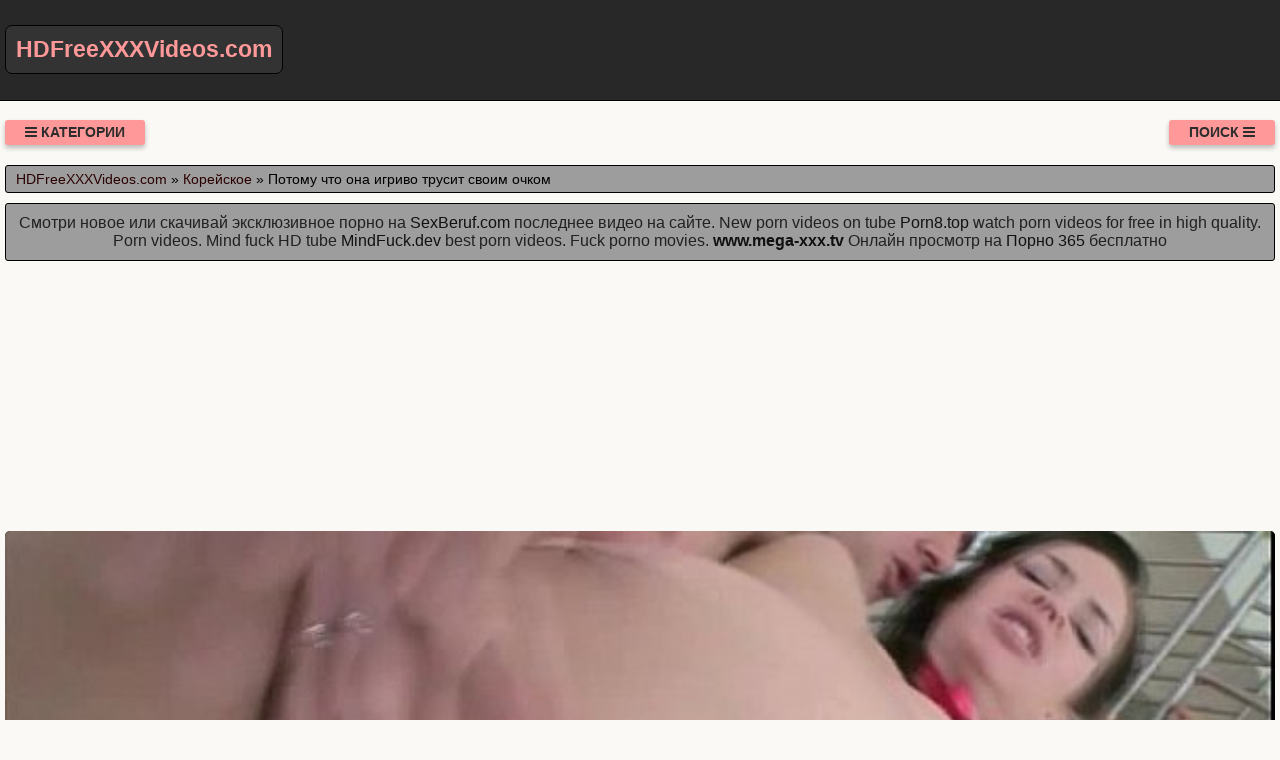

--- FILE ---
content_type: text/html; charset=UTF-8
request_url: https://hdfreexxxvideos.com/video/874/potomu_chto_ona_igrivo_trusit_svoim_ochkom
body_size: 9178
content:
<!DOCTYPE html>
<html lang="ru" prefix="og: http://ogp.me/ns# video: http://ogp.me/ns/video# ya: http://webmaster.yandex.ru/vocabularies/">
<head>
<meta charset="utf-8" />
<title>Потому что она игриво трусит своим очком смотреть онлайн или скачать порно видео с ресурса HDFreeXXXVideos.com</title>
<meta name="viewport" content="width=device-width, initial-scale=1.0, shrink-to-fit=no" />
<meta name="description" content="Интернет ролик потому что она игриво трусит своим очком. Смотри порно FullHD качества онлайн или скачивай бесплатно на высокой скорости." />
<meta name="keywords" content="игриво, что, ролики, смотреть, сайт, очком, своим, потому, она, трусит" />
<meta name="rating" content="RTA-5042-1996-1400-1577-RTA" />
<meta name="HandheldFriendly" content="True" />
<meta property="og:locale" content="ru_RU" />
<meta property="og:site_name" content="HDFreeXXXVideos.com" />
<meta property="og:type" content="video.other" />
<meta property="og:title" content="Потому что она игриво трусит своим очком" />
<meta property="og:description" content="Интернет ролик потому что она игриво трусит своим очком. Смотри порно FullHD качества онлайн или скачивай бесплатно на высокой скорости." />
<meta property="og:url" content="https://hdfreexxxvideos.com/video/874/potomu_chto_ona_igrivo_trusit_svoim_ochkom" />
<meta property="og:image" content="https://hdfreexxxvideos.com/upload/b99199788b9f58e79da7056d84c06844.jpg" />
<meta property="og:image:type" content="image/jpeg" />
<meta property="og:image:width" content="350" />
<meta property="og:image:height" content="197" />
<meta property="og:video" content="https://hdfreexxxvideos.com/embed/874" />
<meta property="og:video:type" content="video/mp4" />
<meta property="video:duration" content="375" />
<meta property="ya:ovs:adult" content="true" />
<meta property="ya:ovs:upload_date" content="2021-07-20T03:53:05+03:00" />
<meta property="ya:ovs:status" content="Published" />
<meta property="ya:ovs:content_id" content="874" />
<meta property="ya:ovs:available_platform" content="Desktop" />
<meta property="ya:ovs:available_platform" content="Mobile" />
<meta property="ya:ovs:category" content="Корейское" />
<meta property="ya:ovs:genre" content="Корейское" />
<meta property="ya:ovs:allow_embed" content="false" />
<meta property="ya:ovs:views_total" content="612" />
<meta property="ya:ovs:likes" content="42" />
<meta property="ya:ovs:dislikes" content="32" />
<script type="application/ld+json">
{
	"@context": "https://schema.org",
	"@type": "VideoObject",
	"name": "Потому что она игриво трусит своим очком",
	"description": "Интернет ролик потому что она игриво трусит своим очком. Смотри порно FullHD качества онлайн или скачивай бесплатно на высокой скорости.",
	"url" : "https://hdfreexxxvideos.com/video/874/potomu_chto_ona_igrivo_trusit_svoim_ochkom",
	"genre" : "Корейское",
	"thumbnailUrl": [
		"https://hdfreexxxvideos.com/upload/b99199788b9f58e79da7056d84c06844.jpg"
	],
	"uploadDate": "2021-07-20T03:53:05+03:00",
	"duration": "PT6M15S",
	"embedUrl": "https://hdfreexxxvideos.com/embed/874",
	"isFamilyFriendly" : "False",
	"videoQuality" : "HD",
	"interactionStatistic": [
		{
			"@type": "InteractionCounter",
			"interactionType": "http://schema.org/WatchAction",
			"userInteractionCount": "612"
		},
		{
			"@type": "InteractionCounter",
			"interactionType": "http://schema.org/LikeAction",
			"userInteractionCount": "42"
		},
		{
			"@type": "InteractionCounter",
			"interactionType": "http://schema.org/DislikeAction",
			"userInteractionCount": "32"
		}
	]
}
</script>
<meta name="robots" content="index, follow" />
<link rel="canonical" href="https://hdfreexxxvideos.com/video/874/potomu_chto_ona_igrivo_trusit_svoim_ochkom" />
<link rel="prev" href="https://hdfreexxxvideos.com/video/873/khudie_porno_onlayn" />
<link rel="next" href="https://hdfreexxxvideos.com/video/875/kotoriy_snyal_otmennuyu_pyanuyu_pornushku" />
<style>
:root {
--mnbg: #fbf9f5;
--hdrftr: #282828;
--hdrftrbrdr: #000000;
--h1txt: #212121;
--h1bg: #9d9d9d;
--h2txt: #212121;
--h2bg: #9d9d9d;
--ftrtxt: #e7e7e7;
--ftrbg: #9d9d9d;
--txtclr: #000;
--lnkclr: #111111;
--lnkhvrclr: #555555;
--lnkcrumbclr: #2b0000;
--lnkhvrcrumbclr: #00f;
--lgtxt: #ff9999;
--lgbg: #333;
--lgbrdr: #000;
/***/
--likecolor: #008000;
--likehovercolor: #007000;
--dislikecolor: #800000;
--dislikehovercolor: #700000;
--dlcolor: #008080;
--dlhovercolor: #007070;
}
* {background: transparent;margin:0;padding:0;outline:none;border: 0;-webkit-box-sizing: border-box;-moz-box-sizing: border-box;box-sizing: border-box;}
@font-face {font-family: 'FontAwesome';src: url('//cdnjs.cloudflare.com/ajax/libs/font-awesome/4.7.0/fonts/fontawesome-webfont.woff2?v=4.7.0');src: url('//cdnjs.cloudflare.com/ajax/libs/font-awesome/4.7.0/fonts/fontawesome-webfont.eot?#iefix&v=4.7.0') format('embedded-opentype'),url('//cdnjs.cloudflare.com/ajax/libs/font-awesome/4.7.0/fonts/fontawesome-webfont.woff2?v=4.7.0') format('woff2'),url('//cdnjs.cloudflare.com/ajax/libs/font-awesome/4.7.0/fonts/fontawesome-webfont.woff?v=4.7.0') format('woff'),url('//cdnjs.cloudflare.com/ajax/libs/font-awesome/4.7.0/fonts/fontawesome-webfont.ttf?v=4.7.0') format('truetype'),url('//cdnjs.cloudflare.com/ajax/libs/font-awesome/4.7.0/fonts/fontawesome-webfont.svg?v=4.7.0#fontawesomeregular') format('svg');font-weight: normal;font-style: normal;font-display: swap;}
article, aside, figure, figure img, hgroup, footer, header, nav, section, main {display: block;}
body {font-family: Tahoma, Geneva, Verdana, Arial, sans-serif;font-size: 16px;line-height: normal;padding: 0;margin: 0;background-color: var(--mnbg);height: 100%;width: 100%;font-weight: 400;}
ul {list-style: none;}
a {color: var(--lnkclr);text-decoration: none;}
a:hover, a:focus {color: var(--lnkhvrclr);text-decoration: none;}
h1, h2, h3, h4, h5, h6 {font-weight: 400;font-size: 18px;}
video {width: 100% !important;height: auto !important;}
.b1152v {width: 100%;height: 0;padding-bottom: 56.25%;overflow: hidden;position: relative;background-color: transparent;}
.rgqmcj {border-radius: 7px;padding: 10px 10px;font: bold 23px "Lucida Sans", sans-serif;display: inline-block;color: var(--lgtxt);background-color: var(--lgbg);border: 1px solid var(--lgbrdr);margin-top: 25px;}
.sgfbry {display: block;position: absolute;left: 0;top: 0;}
.sgfbry > .rgqmcj:hover {color: #cc0000;}
.vajgee {min-width: 320px;position: relative;overflow: hidden;}
.vajgee:before {content: "";width: 100%;height: 100px;position: absolute;left: 0;top: 0;background-color: var(--hdrftr);border-bottom: 1px solid var(--hdrftrbrdr);}
.vlkzdf {max-width: 1400px;margin: 0 auto;padding: 0 5px;position: relative;z-index: 100;}
.uojrux {height: 100px;padding: 0 200px 0 290px;position: relative;}
.gsaddm {padding: 20px 0;}
.qyblng {float: left;}
.vultmd {float: right;}
.mrjfuc {padding: 0 20px;color: #2d2d2d;font-weight: 700;font-size: 14px;display: inline-block;background-color: #ff9999;box-shadow: 0 3px 5px 0 rgba(0, 0, 0, 0.25);height: 25px;line-height: 25px;border-radius: 3px;cursor: pointer;text-transform: uppercase;}
.mrjfuc:hover {background-color: #d32f2f;}
.uywgph {display: none;font-size: 15px;}
.uywgph ul {padding: 10px 0 0 0;}
.uywgph form {padding: 10px 0 0 0;}
.uywgph li {display: inline-block;margin-right: 10px;margin-top: 10px;}
.uywgph a {display: inline-block;padding: 0 5px;height: 28px;line-height: 28px;border-radius: 3px;color: #EEE;background-color: #353535;}
.uywgph a:hover {color: #000;background-color: #d32f2f;}
.uywgph a.active {color: #000;background-color: #ff9999;}
.xdlyfs {display: flex;flex-flow: row wrap;justify-content: center;}
.sihkrk {display: flex;flex-wrap: wrap;text-align: center;justify-content: center;}
.sihkrkv {width: 100%;position: relative;margin-bottom: 10px;border-radius: 3px;}
.mhvmpa {padding: 10px;}
.mhvmpa a {color: var(--lnkclr);}
.mhvmpa a:hover {color: var(--lnkhvrclr);}
.uaiase {overflow: hidden;height: 40px;display: block;text-align: left;margin-left: 3px;}
.ftxrxc {width: 100%;margin-bottom: 5px;}
.bdhkyl {width: 100%;height: 0px;padding-bottom: 56.25%;overflow: hidden;position: relative;background-color: transparent;}
.bdhkyl img {width: 100%;height: 100%;position: absolute;top: 0;left: 0;border-radius: 3px; border: 1px solid #757575;}
.xpndnr {display: inline-block;position: absolute;color: #e7e7e7;padding: 7px 15px;font-size: 13px;background-color: rgba(0, 0, 0, 0.5);}
.ofajss {bottom: 6px;left: 6px;border-radius: 2px;padding: 3px 5px;}
.ofajss > i {color: #7e7;}
.ricbty {bottom: 6px;right: 6px;border-radius: 2px;padding: 3px 5px;}
.ricbty > i {color: #77e;}
.ysdbcs {top: 6px;left: 6px;border-radius: 2px;padding: 3px 5px;}
.ysdbcs > i {color: #e77;}
.clwmen {width: 100%;padding: 10px;background-color: var(--h1bg);border-radius: 3px;color: var(--h1txt);font-size: 24px;text-align: left;margin-bottom: 10px;border: 1px solid #000;}
.ojqjox {width: 100%;padding: 5px 10px 5px 10px;background-color: var(--h1bg);border-radius: 3px;color: var(--txtclr);font-size: 14px;text-align: left;margin-bottom: 10px;border: 1px solid #000;}
.ojqjox a {color: var(--lnkcrumbclr);}
.ojqjox a:hover {color: var(--lnkhvrcrumbclr);}
.ujybyz {width: 100%;padding: 10px;background-color: var(--h2bg);border-radius: 3px;color: var(--h2txt);font-size: 22px;text-align: center;margin-bottom: 10px;border: 1px solid #000;}
.tfjtji {width: 100%;padding: 10px;background-color: var(--h1bg);border-radius: 3px;color: var(--txtclr);line-height: 1.5;text-align: left;margin-bottom: 10px;border: 1px solid #222;}
.vlibql {padding: 20px 0;background-color: var(--hdrftr);color: var(--ftrtxt);border-top: 1px solid var(--hdrftrbrdr);}
.bmflvg div {line-height: 31px;}
.bmflvg > div:first-child {width: 100%;padding-bottom: 10px;}
.bwsssc {padding: 10px 10px 10px 0px;float: left;}
.octzjg {white-space: nowrap;overflow: hidden;text-overflow: ellipsis;display: block;}
.octzjg a {color: var(--lnkcrumbclr);font-weight: 500;}
.octzjg a:hover {color: var(--lnkhvrcrumbclr);font-weight: 500;}
.dvupvs > a {display: inline-block;padding: 3px;border-radius: 3px;color: #E7E7E7;background-color: #353535;line-height: 14px;}
.dvupvs > a:hover {color: #353535;background-color: #E7E7E7;}
.drxowt:after {content: "";display: block;clear: both;}
.zuebue {clear: both;}
.egikxe {font-size: 18px;border: 1px solid #333333;border-radius: 3px;padding: 10px;cursor: pointer;color: var(--likecolor);}
.egikxe:hover {color: var(--likehovercolor);}
.egikxe:focus {color: var(--likehovercolor);}
.osluge {font-size: 18px;color: var(--txtclr);border: 1px solid #333333;border-radius: 3px;padding: 10px;}
.tiqpcs {font-size: 18px;border: 1px solid #333333;border-radius: 3px;padding: 10px;cursor: pointer;color: var(--dislikecolor);}
.tiqpcs:hover {color: var(--dislikehovercolor);}
.tiqpcs:focus  {color: var(--dislikehovercolor);}
.nqkugs {font-size: 18px;border: 1px solid #333333;border-radius: 3px;padding: 10px;cursor: pointer;color: var(--dlcolor);}
.nqkugs:hover {color: var(--dlhovercolor);}
.nqkugs:focus {color: var(--dlhovercolor);}
.ghyogu {width: 100%;padding: 5px;text-align: center;}
.ilqmvq {width: 100%;padding: 10px;background-color: var(--ftrbg);border-radius: 3px;color: var(--txtclr);font-size: 18px;text-align: center;margin-bottom: 10px;border: 1px solid #000;}
#kxqafw {display: inline-block;background-color: #555;width: 50px;height: 50px;text-align: center;border-radius: 3px;position: fixed;bottom: 25px;right: 25px;transition: background-color .3s, opacity .5s, visibility .5s;opacity: 0;visibility: hidden;z-index: 1000;}
#kxqafw::after {content: "\f102";font-family: "FontAwesome";font-weight: normal;font-style: normal;font-size: 2em;line-height: 50px;color: #fff;}
#kxqafw:hover {cursor: pointer;background-color: #333;}
#kxqafw:active {background-color: #555;}
#kxqafw.show {opacity: 0.75;visibility: visible;}
form.cwgpnf {padding: 20px 0 0 0;}
form.cwgpnf input[type=text] {padding: 10px;font-size: 17px;border: 1px solid grey;float: left;width: 90%;background: #f1f1f1;-webkit-border-radius: 5px 0 0 5px;-moz-border-radius: 5px 0 0 5px;border-radius: 5px 0 0 5px;}
form.cwgpnf button {float: left;width: 10%;padding: 10px;background: #2196F3;color: white;font-size: 17px;border: 1px solid grey;border-left: none;cursor: pointer;-webkit-border-radius: 0 5px 5px 0;-moz-border-radius: 0 5px 5px 0;border-radius: 0 5px 5px 0;}
form.cwgpnf button:hover {background: #9d9d9d;}
form.cwgpnf::after {content: "";clear: both;}
.fa {display: inline-block;font: normal normal normal 14px/1 FontAwesome;font-size: inherit;text-rendering: auto;-webkit-font-smoothing: antialiased;-moz-osx-font-smoothing: grayscale;}
.fa-clock-o:before {content: "\f017";}
.fa-download:before {content: "\f019";}
.fa-eye:before {content: "\f06e";}
.fa-thumbs-up:before {content: "\f164";}
.fa-thumbs-down:before {content: "\f165";}
.fa-bars:before {content: "\f0c9";}
.fa-times:before {content: "\f00d";}
.fa-search:before {content: "\f002";}
.fa-heart:before {content: "\f004";}
@media(min-width: 350px) {.mhvmpa {width: 100%;padding: 6px;}}
@media(min-width: 700px) {.mhvmpa {width: 50%;padding: 7px;}}
@media(min-width: 1050px) {.mhvmpa {width: 33.33%;padding: 8px;}}
@media(min-width: 1400px) {.mhvmpa {width: 25%;padding: 9px;}}
</style>
<link rel="shortcut icon" href="/img/favicon.png" type="image/png" />
<meta name="theme-color" content="#15944C" />
<meta name="msapplication-navbutton-color" content="#15944C" />
<meta name="apple-mobile-web-app-status-bar-style" content="#15944C" />
<!--[if lt IE 9]><script src="//html5shiv.googlecode.com/svn/trunk/html5.js"></script><![endif]-->
</head>
<body>
<a id="kxqafw" title="Наверх"></a>
<div class="vajgee">
<div class="vlkzdf">
<header class="uojrux"><a href="https://hdfreexxxvideos.com/" class="sgfbry" title="Смотреть новинки порно видео бесплатно в хорошем качестве или скачать с ресурса HDFreeXXXVideos.com. Бесплатное HD XXX порно видео"><span class="rgqmcj">HDFreeXXXVideos.com</span></a></header>
<div class="gsaddm drxowt">
<div class="qyblng mrjfuc" id="dctciv"><i class="fa fa-bars" aria-hidden="true"></i> Категории</div>
<div class="vultmd mrjfuc" id="fgmfiq">Поиск <i class="fa fa-bars" aria-hidden="true"></i></div>
<div id="rxpald" class="uywgph zuebue">
<form class="cwgpnf xdlyfs" action="/" method="post">
<input type="text" placeholder="Что ищем..." name="srch" required maxlength="75">
<button type="submit"><i class="fa fa-search"></i></button>
</form>
</div>
<nav class="uywgph zuebue" id="nyawbf" itemscope itemtype="http://schema.org/SiteNavigationElement">
<ul class="xdlyfs">

<li><a class="active" href="/cat/1/koreyskoe" itemprop="url">Корейское</a></li>

<li><a class="none" href="/cat/2/devstvennitsi" itemprop="url">Девственницы</a></li>

<li><a class="none" href="/cat/3/boss" itemprop="url">Босс</a></li>

<li><a class="none" href="/cat/4/russkie_lesbiyanki" itemprop="url">Русские лесбиянки</a></li>

<li><a class="none" href="/cat/5/fisting" itemprop="url">Фистинг</a></li>

<li><a class="none" href="/cat/6/soldati" itemprop="url">Солдаты</a></li>

<li><a class="none" href="/cat/7/russkie_svingeri" itemprop="url">Русские свингеры</a></li>

<li><a class="none" href="/cat/8/korporativ" itemprop="url">Корпоратив</a></li>

<li><a class="none" href="/cat/9/erotika" itemprop="url">Эротика</a></li>

<li><a class="none" href="/cat/10/molodenkie_devushki" itemprop="url">Молоденькие девушки</a></li>

<li><a class="none" href="/cat/11/khozyayka" itemprop="url">Хозяйка</a></li>

<li><a class="none" href="/cat/12/rakom" itemprop="url">Раком</a></li>

<li><a class="none" href="/cat/13/v_garazhe" itemprop="url">В гараже</a></li>

</ul>
</nav>
</div>
<div class="ojqjox">
<span itemscope itemtype="https://schema.org/BreadcrumbList">
<span itemprop="itemListElement" itemscope itemtype="https://schema.org/ListItem">
<a href="https://hdfreexxxvideos.com/" itemprop="item"><span itemprop="name">HDFreeXXXVideos.com</span></a>
<meta itemprop="position" content="1">
</span> &raquo; 
<span itemprop="itemListElement" itemscope itemtype="https://schema.org/ListItem">
<a href="https://hdfreexxxvideos.com/cat/1/koreyskoe" itemprop="item"><span itemprop="name">Корейское</span></a>
<meta itemprop="position" content="2">
</span> &raquo;
<span itemprop="itemListElement" itemscope itemtype="https://schema.org/ListItem">
<span itemprop="name">Потому что она игриво трусит своим очком</span>
<meta itemprop="position" content="3">
</span>
</span>
</div>
<div class="clwmen" style="font-size:16px;text-align:center;">Смотри новое или скачивай эксклюзивное порно на <a target="_blank" href="https://sexberuf.com">SexBeruf.com</a> последнее видео на сайте. New porn videos on tube <a target="_blank" href="https://porn8.top">Porn8.top</a> watch porn videos for free in high quality. Porn videos. Mind fuck HD tube <a target="_blank" href="https://mindfuck.dev">MindFuck.dev</a> best porn videos. Fuck porno movies. <a href="https://www.mega-xxx.tv" target="_blank"><span style=" font-weight: bold; ">www.mega-xxx.tv</span></a> Онлайн просмотр на <a href="http://porno365.sexy/categories/" target="_blank"><span style="">Порно 365</span></a> бесплатно  </div>
<div class="fixulu">
<!--noindex-->
<div class="ghyogu">
<div style="height:250px;width:100%;padding:10px;text-align:center;">
<div id="vn0Opty9rGbtKcgnn98LPIMNFaK7OtQ"></div>
<script src="//web.hdfreexxxvideos.com/v/n0Opty9rGbtKcgnn98LPIMNFaK7OtQ" charset="utf-8" async></script>
</div>
</div>
<!--/noindex-->
<div class="sihkrk drxowt"><div class="sihkrkv">
<div class="b1152v">
<video style="background-color:#000;border-radius:5px;" poster="/upload/b99199788b9f58e79da7056d84c06844.poster.jpg" preload="none" controls>
<source src="/play/874.mp4" type='video/mp4'>
Your browser does not support the video tag...
</video>
</div>
</div>
<!--noindex-->
<div class="ghyogu">
<div style="width:100%;padding:10px;text-align:center;">
<div id="vqoiqYeGyrDeEPhve5P5nlQR32HfEaA"></div>
<script src="//web.hdfreexxxvideos.com/v/qoiqYeGyrDeEPhve5P5nlQR32HfEaA" charset="utf-8" async></script>
</div>
</div>
<!--/noindex-->
<div class="tfjtji">
<div class="bwsssc">
<span class="egikxe" data-id="874" title="Лайк!"><i class="fa fa-thumbs-up" aria-hidden="true"></i></span>
<span id="ouzcvi" class="osluge" title="Текущий рейтинг видео ролика">57%</span>
<span class="tiqpcs" data-id="874" title="Дизлайк!"><i class="fa fa-thumbs-down" aria-hidden="true"></i></span>
<!--noindex-->
<a target="_blank" rel="nofollow" href="/dlvideo/874.mp4" title="Скачать этот порно ролик в формате MP4">
<span class="nqkugs"><i class="fa fa-download"></i></span>
</a>
<!--/noindex-->
</div>
</div>
<h1 class="clwmen">Потому что она игриво своим очком</h1>
<div class="tfjtji">
<p>Интернет ролик потому что она игриво трусит своим очком.<br>     Автор: Violetcho<br> Теги: big, brunette, anal<br> Длительность: 06:15<br> Добавлено: 20.07.2021 в 03:53<br> Просмотров: 612 раз</p>
<span class="octzjg">&gt;&gt;&gt;: <a href="/video/875/kotoriy_snyal_otmennuyu_pyanuyu_pornushku">Который снял отменную пьяную порнушку</a></span>
<span class="octzjg"></span>
<span class="octzjg">&lt;&lt;&lt;: <a href="/video/873/khudie_porno_onlayn">Худые порно онлайн</a></span>
<span class="dvupvs">Категории: <a href="/cat/1/koreyskoe">Корейское</a></span><br>
</div>
<h2 class="ujybyz">Похожие видео</h2>
<!--noindex-->
<div class="ghyogu">
<div style="width:100%;padding:10px;text-align:center;">
<div id="vkHZQIzUCojZyg6Yh7pCTFoAVdTfcUQ"></div>
<script src="//web.hdfreexxxvideos.com/v/kHZQIzUCojZyg6Yh7pCTFoAVdTfcUQ" charset="utf-8" async></script>
</div>
</div>
<!--/noindex-->

<div class="mhvmpa">
<a href="/video/9019/obolshchennaya_zrelaya_damochka_trusit_ochkom_vo_vremya_orgazma">
<div class="ftxrxc bdhkyl">
<img src="[data-uri]" data-src="/upload/0cd9f333856155fb11ed39470d6ffac2.jpg" title="Обольщенная зрелая дамочка трусит очком во время оргазма" alt="Обольщенная зрелая дамочка трусит очком во время оргазма" class="lazyload" width="350" height="197">
<div class="xpndnr ysdbcs"><i class="fa fa-heart" aria-hidden="true"></i> 53%</div>
<div class="xpndnr ofajss"><i class="fa fa-eye" aria-hidden="true"></i> 1701</div>
<div class="xpndnr ricbty"><i class="fa fa-clock-o" aria-hidden="true"></i> 21:27</div>
</div>
<span class="uaiase">Обольщенная зрелая дамочка трусит очком во время оргазма</span>
</a>
</div>

<div class="mhvmpa">
<a href="/video/5102/otkrovenno_trusit_ochkom_s_nebolshimi_yagoditsami">
<div class="ftxrxc bdhkyl">
<img src="[data-uri]" data-src="/upload/04b05a1fabd37ff997be93c083f4287f.jpg" title="Откровенно трусит очком с небольшими ягодицами" alt="Откровенно трусит очком с небольшими ягодицами" class="lazyload" width="350" height="197">
<div class="xpndnr ysdbcs"><i class="fa fa-heart" aria-hidden="true"></i> 58%</div>
<div class="xpndnr ofajss"><i class="fa fa-eye" aria-hidden="true"></i> 675</div>
<div class="xpndnr ricbty"><i class="fa fa-clock-o" aria-hidden="true"></i> 06:10</div>
</div>
<span class="uaiase">Откровенно трусит очком с небольшими ягодицами</span>
</a>
</div>

<div class="mhvmpa">
<a href="/video/2564/zasemenila_svoim_ochkom">
<div class="ftxrxc bdhkyl">
<img src="[data-uri]" data-src="/upload/132774abfc97e0d05e9d736dc4bf4c5d.jpg" title="Засеменила своим очком" alt="Засеменила своим очком" class="lazyload" width="350" height="197">
<div class="xpndnr ysdbcs"><i class="fa fa-heart" aria-hidden="true"></i> 53%</div>
<div class="xpndnr ofajss"><i class="fa fa-eye" aria-hidden="true"></i> 523</div>
<div class="xpndnr ricbty"><i class="fa fa-clock-o" aria-hidden="true"></i> 20:35</div>
</div>
<span class="uaiase">Засеменила своим очком</span>
</a>
</div>

<div class="mhvmpa">
<a href="/video/8430/potomu_chto_nezhnie_razvratnitsi_umeyut_vozbuzhdat_svoi_molodie_tela_do_visshey_stepeni">
<div class="ftxrxc bdhkyl">
<img src="[data-uri]" data-src="/upload/2231cb26e85e1f5637844553970f3b4e.jpg" title="Потому что нежные развратницы умеют возбуждать свои молодые тела до высшей степени" alt="Потому что нежные развратницы умеют возбуждать свои молодые тела до высшей степени" class="lazyload" width="350" height="197">
<div class="xpndnr ysdbcs"><i class="fa fa-heart" aria-hidden="true"></i> 49%</div>
<div class="xpndnr ofajss"><i class="fa fa-eye" aria-hidden="true"></i> 656</div>
<div class="xpndnr ricbty"><i class="fa fa-clock-o" aria-hidden="true"></i> 08:17</div>
</div>
<span class="uaiase">Потому что нежные развратницы умеют возбуждать свои молодые тела до высшей степени</span>
</a>
</div>

<div class="mhvmpa">
<a href="/video/7826/svoim_krupnim_chlenom_trakhnul_statistku_v_ochko">
<div class="ftxrxc bdhkyl">
<img src="[data-uri]" data-src="/upload/c0066164dfb7839edc8b59df2afda6c6.jpg" title="Своим крупным членом трахнул статистку в очко" alt="Своим крупным членом трахнул статистку в очко" class="lazyload" width="350" height="197">
<div class="xpndnr ysdbcs"><i class="fa fa-heart" aria-hidden="true"></i> 54%</div>
<div class="xpndnr ofajss"><i class="fa fa-eye" aria-hidden="true"></i> 684</div>
<div class="xpndnr ricbty"><i class="fa fa-clock-o" aria-hidden="true"></i> 08:03</div>
</div>
<span class="uaiase">Своим крупным членом трахнул статистку в очко</span>
</a>
</div>

<div class="mhvmpa">
<a href="/video/2961/temnovolosaya_kralya_s_bolshim_zhelaniem_razdvigaet_nozhki_v_storoni_nakhodyas_na_stole_igraetsya_so_svoim">
<div class="ftxrxc bdhkyl">
<img src="[data-uri]" data-src="/upload/7ba15998cd3bc5cad9250d51c0f056da.jpg" title="Темноволосая краля с большим желанием раздвигает ножки в стороны находясь на столе играется со своим" alt="Темноволосая краля с большим желанием раздвигает ножки в стороны находясь на столе играется со своим" class="lazyload" width="350" height="197">
<div class="xpndnr ysdbcs"><i class="fa fa-heart" aria-hidden="true"></i> 42%</div>
<div class="xpndnr ofajss"><i class="fa fa-eye" aria-hidden="true"></i> 635</div>
<div class="xpndnr ricbty"><i class="fa fa-clock-o" aria-hidden="true"></i> 16:21</div>
</div>
<span class="uaiase">Темноволосая краля с большим желанием раздвигает ножки в стороны находясь на столе играется со своим</span>
</a>
</div>

<div class="mhvmpa">
<a href="/video/1959/potom_uzh_poprobovat_svoim_chlenom_ee_popku">
<div class="ftxrxc bdhkyl">
<img src="[data-uri]" data-src="/upload/74e68f95c4f60a9752da8dd9583cae75.jpg" title="Потом уж попробовать своим членом ее попку" alt="Потом уж попробовать своим членом ее попку" class="lazyload" width="350" height="197">
<div class="xpndnr ysdbcs"><i class="fa fa-heart" aria-hidden="true"></i> 54%</div>
<div class="xpndnr ofajss"><i class="fa fa-eye" aria-hidden="true"></i> 633</div>
<div class="xpndnr ricbty"><i class="fa fa-clock-o" aria-hidden="true"></i> 11:11</div>
</div>
<span class="uaiase">Потом уж попробовать своим членом ее попку</span>
</a>
</div>

<div class="mhvmpa">
<a href="/video/3486/privezya_ochkastuyu_potaskukhu_na_visokuyu_goru_muzhik_vivalil_svoy_shlang_i_dal_ego_pososat">
<div class="ftxrxc bdhkyl">
<img src="[data-uri]" data-src="/upload/830da08018917491ddb1d835df1f4955.jpg" title="Привезя очкастую потаскуху на высокую гору мужик вывалил свой шланг и дал его пососать" alt="Привезя очкастую потаскуху на высокую гору мужик вывалил свой шланг и дал его пососать" class="lazyload" width="350" height="197">
<div class="xpndnr ysdbcs"><i class="fa fa-heart" aria-hidden="true"></i> 55%</div>
<div class="xpndnr ofajss"><i class="fa fa-eye" aria-hidden="true"></i> 595</div>
<div class="xpndnr ricbty"><i class="fa fa-clock-o" aria-hidden="true"></i> 06:00</div>
</div>
<span class="uaiase">Привезя очкастую потаскуху на высокую гору мужик вывалил свой шланг и дал его пососать</span>
</a>
</div>

<div class="mhvmpa">
<a href="/video/3441/chtobi_udovletvorit_svoi_intimnie_potrebnosti">
<div class="ftxrxc bdhkyl">
<img src="[data-uri]" data-src="/upload/8f610919d9ef553bcb9b5f537f25a4a9.jpg" title="Чтобы удовлетворить свои интимные потребности" alt="Чтобы удовлетворить свои интимные потребности" class="lazyload" width="350" height="197">
<div class="xpndnr ysdbcs"><i class="fa fa-heart" aria-hidden="true"></i> 48%</div>
<div class="xpndnr ofajss"><i class="fa fa-eye" aria-hidden="true"></i> 612</div>
<div class="xpndnr ricbty"><i class="fa fa-clock-o" aria-hidden="true"></i> 07:18</div>
</div>
<span class="uaiase">Чтобы удовлетворить свои интимные потребности</span>
</a>
</div>

<div class="mhvmpa">
<a href="/video/9040/priderzhivaya_partnershu_za_bedra_rukami_i_lyubuyas_ee_ochkom">
<div class="ftxrxc bdhkyl">
<img src="[data-uri]" data-src="/upload/539f9a47b6c177ef9e40bfaf938e996b.jpg" title="Придерживая партнершу за бедра руками и любуясь ее очком" alt="Придерживая партнершу за бедра руками и любуясь ее очком" class="lazyload" width="350" height="197">
<div class="xpndnr ysdbcs"><i class="fa fa-heart" aria-hidden="true"></i> 58%</div>
<div class="xpndnr ofajss"><i class="fa fa-eye" aria-hidden="true"></i> 1782</div>
<div class="xpndnr ricbty"><i class="fa fa-clock-o" aria-hidden="true"></i> 07:05</div>
</div>
<span class="uaiase">Придерживая партнершу за бедра руками и любуясь ее очком</span>
</a>
</div>

<div class="mhvmpa">
<a href="/video/9028/chto_vitvoryaet_devushka_svoim_yazikom">
<div class="ftxrxc bdhkyl">
<img src="[data-uri]" data-src="/upload/bb784d4abdef3647668b53a912eb1bdc.jpg" title="Что вытворяет девушка своим языком" alt="Что вытворяет девушка своим языком" class="lazyload" width="350" height="197">
<div class="xpndnr ysdbcs"><i class="fa fa-heart" aria-hidden="true"></i> 56%</div>
<div class="xpndnr ofajss"><i class="fa fa-eye" aria-hidden="true"></i> 1747</div>
<div class="xpndnr ricbty"><i class="fa fa-clock-o" aria-hidden="true"></i> 08:00</div>
</div>
<span class="uaiase">Что вытворяет девушка своим языком</span>
</a>
</div>

<div class="mhvmpa">
<a href="/video/9008/kotorie_ey_nravilis_svoim_razmerom">
<div class="ftxrxc bdhkyl">
<img src="[data-uri]" data-src="/upload/fc047d7cd606541a01b54a8547d728e6.jpg" title="Которые ей нравились своим размером" alt="Которые ей нравились своим размером" class="lazyload" width="350" height="197">
<div class="xpndnr ysdbcs"><i class="fa fa-heart" aria-hidden="true"></i> 63%</div>
<div class="xpndnr ofajss"><i class="fa fa-eye" aria-hidden="true"></i> 767</div>
<div class="xpndnr ricbty"><i class="fa fa-clock-o" aria-hidden="true"></i> 06:15</div>
</div>
<span class="uaiase">Которые ей нравились своим размером</span>
</a>
</div>

<!--noindex-->
<div class="ghyogu">
<div style="width:100%;padding:10px;text-align:center;">
<div id="v4dxIvTiPyn1vCufxbRgt2Op5GZb2Pg"></div>
<script src="//web.hdfreexxxvideos.com/v/4dxIvTiPyn1vCufxbRgt2Op5GZb2Pg" charset="utf-8" async></script>
</div>
</div>
<!--/noindex--></div>
<!--bottom-text-null-->
<div class="ilqmvq">
<a href="https://pornostaz.com/categories/">Pornostaz.Com</a> Смотрите порно с казашками <a href="https://kazashki.me">kazashki.me</a> Заходи на сайт вагинке и получай удовольствие от качественного порно видео, чуть не забыл вот ссылка <a href="http://vaginke.me/porn/">http://vaginke.me/porn/</a></div>
</div>
</div>
<footer class="vlibql">
<div class="bmflvg vlkzdf xdlyfs">
<div>
&copy; 2026 Смотреть новинки порно видео бесплатно в хорошем качестве или скачать с ресурса HDFreeXXXVideos.com. Бесплатное HD XXX порно видео. Внимание! На этом ресурсе размещены материалы откровенного эротического и жесткого порнографического характера, предназначенные для просмотра только взрослыми лицами. Посещая этот ресурс Вы подтверждаете, что Вам уже исполнилось 18 лет. Всем моделям, представленным на нашем ресурсе на момент съемки не менее 18 лет.
<!--noindex-->
<a href="https://www.liveinternet.ru/click" target="_blank" rel="nofollow noopener noreferrer"><img id="licnt059F" width="88" height="15" style="border:0" title="LiveInternet" src="[data-uri]" alt=""/></a>
<script>(function(d,s){d.getElementById("licnt059F").src=
"https://counter.yadro.ru/hit?t25.2;r"+escape(d.referrer)+
((typeof(s)=="undefined")?"":";s"+s.width+"*"+s.height+"*"+
(s.colorDepth?s.colorDepth:s.pixelDepth))+";u"+escape(d.URL)+
";h"+escape(d.title.substring(0,150))+";"+Math.random()})
(document,screen)</script>
<!--/noindex-->
</div>
</div>
</footer>
</div>
<!--noindex-->
<script src="//ajax.googleapis.com/ajax/libs/jquery/3.5.1/jquery.min.js"></script>
<script async src="//cdnjs.cloudflare.com/ajax/libs/lazysizes/5.2.2/lazysizes.min.js"></script>
<script src="/js/dkuib.js"></script>
<script async src="/js/soejx.js"></script>
<script async src="/js/hyoom.js"></script>
<script async src="/js/bmbh.js"></script>
<script>new Image().src="https://migstat.com/count/?dt=2895;"+encodeURI(document.referrer)+";"+window.screen.width+";"+window.screen.height+";"+document.URL+";"+Math.random();</script>
<script async src="//web.hdfreexxxvideos.com/v/Y7IDyCDkzMEbRN4TT0zubYplrbqbTQ"></script>
<script async data-url="https://sitewithg.com/river/5043" id="bmscriptp" src="//sitewithg.com/sweetie/hello.min.js?id=1632751728"></script>
<script defer src="/js/zzrxx.js"></script>
<!--/noindex-->
<script defer src="https://static.cloudflareinsights.com/beacon.min.js/vcd15cbe7772f49c399c6a5babf22c1241717689176015" integrity="sha512-ZpsOmlRQV6y907TI0dKBHq9Md29nnaEIPlkf84rnaERnq6zvWvPUqr2ft8M1aS28oN72PdrCzSjY4U6VaAw1EQ==" data-cf-beacon='{"version":"2024.11.0","token":"990fd742f73849dc90359c9bd7ff9524","r":1,"server_timing":{"name":{"cfCacheStatus":true,"cfEdge":true,"cfExtPri":true,"cfL4":true,"cfOrigin":true,"cfSpeedBrain":true},"location_startswith":null}}' crossorigin="anonymous"></script>
</body>
</html>